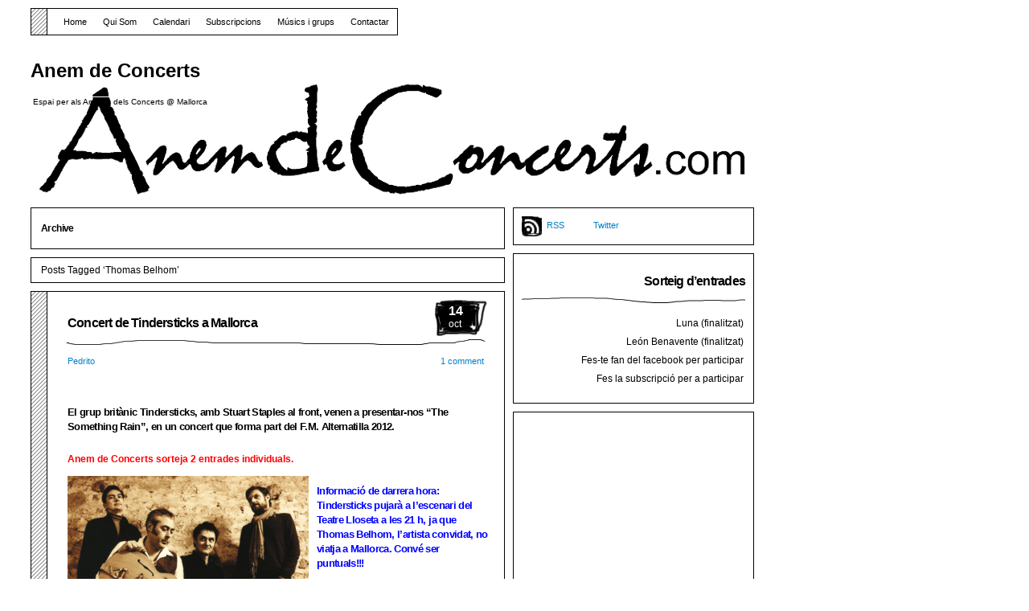

--- FILE ---
content_type: text/html; charset=UTF-8
request_url: http://www.anemdeconcerts.com/tag/thomas-belhom
body_size: 7542
content:
<!DOCTYPE html PUBLIC "-//W3C//DTD XHTML 1.1//EN" "http://www.w3.org/TR/xhtml11/DTD/xhtml11.dtd">

<html xmlns="http://www.w3.org/1999/xhtml">
<head profile="http://gmpg.org/xfn/11">
	<meta http-equiv="Content-Type" content="text/html; charset=UTF-8" />
	<meta http-equiv="X-UA-Compatible" content="IE=EmulateIE7" />

	<title>Anem de Concerts &raquo; Thomas Belhom</title>
	<link rel="alternate" type="application/rss+xml" title="RSS 2.0 - all posts" href="https://www.anemdeconcerts.com/feed" />
	<link rel="alternate" type="application/rss+xml" title="RSS 2.0 - all comments" href="https://www.anemdeconcerts.com/comments/feed" />
	<link rel="pingback" href="https://www.anemdeconcerts.com/xmlrpc.php" />

	<!-- style START -->
	<!-- default style -->
	<style type="text/css" media="screen">@import url(https://www.anemdeconcerts.com/wp-content/themes/music-illustrated/style.css  );</style>
	<!-- for translations -->
		<!--[if IE]>
		<link rel="stylesheet" href="http://www.anemdeconcerts.com/wp-content/themes/music-illustrated/ie.css" type="text/css" media="screen" />
	<![endif]-->
	<!-- style END -->

	<!-- script START -->
	<script type="text/javascript" src="https://www.anemdeconcerts.com/wp-content/themes/music-illustrated/js/base.js"></script>
	<script type="text/javascript" src="https://www.anemdeconcerts.com/wp-content/themes/music-illustrated/js/menu.js"></script>
	<!-- script END -->

	<link rel="alternate" type="application/rss+xml" title="Anem de Concerts &raquo; Thomas Belhom Canal de les etiquetes" href="https://www.anemdeconcerts.com/tag/thomas-belhom/feed" />
<link rel='stylesheet' id='front-estilos-css'  href='http://www.anemdeconcerts.com/wp-content/plugins/asesor-cookies-para-la-ley-en-espana/html/front/estilos.css?ver=3.9.1' type='text/css' media='all' />
<link rel='stylesheet' id='google-calendar-events-qtip-css'  href='http://www.anemdeconcerts.com/wp-content/plugins/google-calendar-events/css/jquery.qtip.min.css?ver=2.1.7' type='text/css' media='all' />
<link rel='stylesheet' id='google-calendar-events-public-css'  href='http://www.anemdeconcerts.com/wp-content/plugins/google-calendar-events/css/gce-style.css?ver=2.1.7' type='text/css' media='all' />
<link rel='stylesheet' id='oikCSS-css'  href='https://www.anemdeconcerts.com/wp-content/plugins/oik/oik.css?ver=3.9.1' type='text/css' media='all' />
<script type='text/javascript' src='https://www.anemdeconcerts.com/wp-includes/js/jquery/jquery.js?ver=1.11.0'></script>
<script type='text/javascript' src='https://www.anemdeconcerts.com/wp-includes/js/jquery/jquery-migrate.min.js?ver=1.2.1'></script>
<script type='text/javascript' src='http://www.anemdeconcerts.com/wp-content/plugins/anti-spam/js/anti-spam.js?ver=2.1'></script>
<script type='text/javascript'>
/* <![CDATA[ */
var cdp_cookies_info = {"url_plugin":"http:\/\/www.anemdeconcerts.com\/wp-content\/plugins\/asesor-cookies-para-la-ley-en-espana\/plugin.php","url_admin_ajax":"http:\/\/www.anemdeconcerts.com\/wp-admin\/admin-ajax.php","comportamiento":"navegar","posicion":"inferior","layout":"ventana"};
/* ]]> */
</script>
<script type='text/javascript' src='http://www.anemdeconcerts.com/wp-content/plugins/asesor-cookies-para-la-ley-en-espana/html/front/principal.js?ver=3.9.1'></script>
<link rel="EditURI" type="application/rsd+xml" title="RSD" href="http://www.anemdeconcerts.com/xmlrpc.php?rsd" />
<link rel="wlwmanifest" type="application/wlwmanifest+xml" href="http://www.anemdeconcerts.com/wp-includes/wlwmanifest.xml" /> 
<meta name="generator" content="WordPress 3.9.1" />
	<style type="text/css">.recentcomments a{display:inline !important;padding:0 !important;margin:0 !important;}</style>
</head>


<body>
<!-- wrap START -->
<div id="wrap">

<!-- container START -->
<div id="container"  >

<!-- header START -->
<div id="header">

	<!-- banner START -->
		<!-- banner END -->

	<div id="caption">
		<h1 id="title"><a href="https://www.anemdeconcerts.com/">Anem de Concerts</a></h1>
		<div id="tagline">Espai per als Amants dels Concerts @ Mallorca</div>
	</div>

	<div class="fixed"></div>
</div>
<!-- header END -->

<!-- navigation START -->
<div id="navigation">
	<!-- menus START -->
	<ul id="menus">
		<li class="page_item"><a class="home" title="Home" href="https://www.anemdeconcerts.com/">Home</a></li>
		<li class="page_item page-item-801 page_item_has_children"><a href="https://www.anemdeconcerts.com/qui-som">Qui Som</a>
<ul class='children'>
	<li class="page_item page-item-9439"><a href="https://www.anemdeconcerts.com/qui-som/politica-de-cookies">Política de cookies</a></li>
	<li class="page_item page-item-9438"><a href="https://www.anemdeconcerts.com/qui-som/mes-informacio-sobre-les-cookies">Més informació sobre les cookies</a></li>
</ul>
</li>
<li class="page_item page-item-48"><a href="https://www.anemdeconcerts.com/calendari-de-concerts">Calendari</a></li>
<li class="page_item page-item-43"><a href="https://www.anemdeconcerts.com/subscripcions">Subscripcions</a></li>
<li class="page_item page-item-3062 page_item_has_children"><a href="https://www.anemdeconcerts.com/conciertos-mallorca-musics-grup">Músics i grups</a>
<ul class='children'>
	<li class="page_item page-item-3092"><a href="https://www.anemdeconcerts.com/conciertos-mallorca-musics-grup/black-cats">Black Cats</a></li>
	<li class="page_item page-item-3113"><a href="https://www.anemdeconcerts.com/conciertos-mallorca-musics-grup/sterlin">Sterlin</a></li>
	<li class="page_item page-item-3188"><a href="https://www.anemdeconcerts.com/conciertos-mallorca-musics-grup/doctor-martin-clavo">Doctor Martín Clavo</a></li>
	<li class="page_item page-item-3215"><a href="https://www.anemdeconcerts.com/conciertos-mallorca-musics-grup/gran-sol">Gran Sol</a></li>
	<li class="page_item page-item-3271"><a href="https://www.anemdeconcerts.com/conciertos-mallorca-musics-grup/son-the-holy-ghosts">Son &#038; The Holy Ghosts</a></li>
	<li class="page_item page-item-3303"><a href="https://www.anemdeconcerts.com/conciertos-mallorca-musics-grup/maika-makovski">Maika Makovski</a></li>
	<li class="page_item page-item-3086"><a href="https://www.anemdeconcerts.com/conciertos-mallorca-musics-grup/the-thunders">The Thunders</a></li>
</ul>
</li>
<li class="page_item page-item-794"><a href="https://www.anemdeconcerts.com/contactar">Contactar</a></li>
	</ul>
	<!-- menus END -->



	<div class="fixed"></div>
</div>
<!-- navigation END -->

<!-- content START -->
<div id="content">

	<!-- main START -->
	<div id="main">


	<div class="boxcaption"><h3>Archive</h3></div>
	<div class="box">
		Posts Tagged &#8216;Thomas Belhom&#8217;	</div>


	<div class="post" id="post-4775">
    <div class="date"><span>14</span> oct</div>
		<h2><a class="title" href="https://www.anemdeconcerts.com/2012/10/concert-de-tindersticks-a-mallorca-2/conciertos-mallorca" rel="bookmark">Concert de Tindersticks a Mallorca</a></h2>
		<div class="info">
			
			<span class="author"><a href="https://www.anemdeconcerts.com/author/pedrito" title="Entrades de Pedrito" rel="author">Pedrito</a></span>						<span class="comments"><a href="https://www.anemdeconcerts.com/2012/10/concert-de-tindersticks-a-mallorca-2/conciertos-mallorca#comments" title="Comentaris a Concert de Tindersticks a Mallorca">1 comment</a></span>
			<div class="fixed"></div>
		</div>
		<div class="content">
			<h5><strong>El grup britànic Tindersticks, amb Stuart Staples al front, venen a presentar-nos “The Something Rain”, en un concert que forma part del F.M. Alternatilla 2012.</strong></h5>
<p><span style="color: #ff0000;"><strong>Anem de Concerts sorteja 2 entrades individuals.</strong></span></p>
<p><a rel="attachment wp-att-4769" href="http://www.anemdeconcerts.com/2012/10/concert-de-tindersticks-a-mallorca/conciertos-mallorca/tindersticks-2012"><img class="alignleft size-medium wp-image-4769" title="Tindersticks 2012" src="http://www.anemdeconcerts.com/wp-content/uploads/2012/10/Tindersticks-2012-300x241.png" alt="" width="300" height="241" /></a></p>
<h5><span style="color: #0000ff;">Informació  de darrera hora: Tindersticks pujarà a l&#8217;escenari del Teatre Lloseta a  les 21 h, ja que Thomas Belhom, l&#8217;artista convidat, no viatja a  Mallorca. Convé ser puntuals!!!</span></h5>
<p><strong>Tindersticks</strong> són ja uns clàssics contemporanis i amb el seu darrer disc &#8220;The Something Rain&#8221; han renascut fins a un punt que no tenen res a envejar als seus dies de glòria passada. Tenen tant present com pretèrit.</p>
<p>Els de Nottingham, amb Stuart Staples al capdavant, conserven encara aquell tremp com d&#8217;un altre món de &#8220;Tindersticks I&#8221; (1993), l&#8217;àlbum de debut en el qual ja  <a href="https://www.anemdeconcerts.com/2012/10/concert-de-tindersticks-a-mallorca-2/conciertos-mallorca#more-4775" class="more-link">Read more&#8230;</a></p>
            			<div class="fixed"></div>
		</div>
		<div class="under">
			<span class="categories">Categories: </span><span><a href="https://www.anemdeconcerts.com/category/noticies" title="Mostra totes les entrades a Notícies Musicals" rel="category tag">Notícies Musicals</a>, <a href="https://www.anemdeconcerts.com/category/noticies/sobre-concerts" title="Mostra totes les entrades a Sobre Concerts" rel="category tag">Sobre Concerts</a></span>					</div>
	</div>

<div id="pagenavi">
			<span class="newer"></span>
		<span class="older"></span>
		<div class="fixed"></div>
</div>


    </div>
	<!-- main END -->

	
<!-- sidebar START -->
<div id="sidebar">


<!-- sidebar north START -->
<div id="northsidebar" class="sidebar">

	<!-- feeds -->
	<div class="widget widget_feeds">
		<div class="content">
			<div id="subscribe">
            <a rel="external nofollow" id="feedrss" title="Subscribe to this blog..." href="https://www.anemdeconcerts.com/feed">RSS</a>
				
			</div>
							<a id="followme" title="Follow me!" href="http://twitter.com/AnemdeConcerts/">Twitter</a>
						<div class="fixed"></div>
		</div>
	</div>

	<!-- showcase -->
	
<div id="nav_menu-7" class="widget widget_nav_menu"><h3>Sorteig d&#8217;entrades</h3><div class="menu-sorteig-dentrades-container"><ul id="menu-sorteig-dentrades" class="menu"><li id="menu-item-7880" class="menu-item menu-item-type-custom menu-item-object-custom menu-item-7880"><a title="Sorteig d&#8217;entrades per al concert de Luna i Misery Strings al Teatre de Lloseta el diumenge 19/abr" href="https://www.anemdeconcerts.com/2015/04/concert-de-luna-a-mallorca-i-sorteig-dentrades">Luna (finalitzat)</a></li>
<li id="menu-item-6265" class="menu-item menu-item-type-custom menu-item-object-custom menu-item-6265"><a title="Sorteig d&#8217;entrades per al concert de León Benavente a Es Gremi el divendres 25/abr" href="https://www.anemdeconcerts.com/2014/04/concert-de-leon-benavente-a-es-gremi-a-la-presentacio-del-festival-contempopranea">León Benavente (finalitzat)</a></li>
<li id="menu-item-4321" class="menu-item menu-item-type-custom menu-item-object-custom menu-item-4321"><a title="Fes-te fan del facebook per poder participar en els sortejos d&#8217;entrades" href="https://www.facebook.com/pages/Anem-de-Concerts/119385291430217">Fes-te fan del facebook per participar</a></li>
<li id="menu-item-6247" class="menu-item menu-item-type-post_type menu-item-object-page menu-item-6247"><a title="Subscriu-te a la newsletter per a rebre les publicacions al teu e-mail i poder participar en els sortejos d&#8217;entrades" href="https://www.anemdeconcerts.com/subscripcions">Fes la subscripció per a participar</a></li>
</ul></div></div><div id="text-14" class="widget widget_text">			<div class="textwidget"><script type="text/javascript"><!--
google_ad_client = "ca-pub-9737168319163626";
/* Dreta Superior */
google_ad_slot = "6453804945";
google_ad_width = 300;
google_ad_height = 250;
//-->
</script>
<script type="text/javascript"
src="https://pagead2.googlesyndication.com/pagead/show_ads.js">
</script></div>
		</div>		<div id="recent-posts-3" class="widget widget_recent_entries">		<h3>Entrades recents</h3>		<ul>
					<li>
				<a href="https://www.anemdeconcerts.com/2015/09/qui-va-guanyar-al-goletart-2015/conciertos-mallorca">Qui va guanyar al Goletart 2015?</a>
						</li>
					<li>
				<a href="https://www.anemdeconcerts.com/2015/09/horaris-dels-concerts-del-solar-fest-2015-a-mallorca/conciertos-mallorca">Horaris dels concerts del Solar Fest 2015 a Mallorca</a>
						</li>
					<li>
				<a href="https://www.anemdeconcerts.com/2015/09/goletart-2015-avanca-amb-novetats-i-encetara-la-li-festa-des-vermar-amb-art-del-raiguer/conciertos-mallorca">Goletart 2015 avança amb novetats i encetarà la LI Festa des Vermar amb art del Raiguer</a>
						</li>
					<li>
				<a href="https://www.anemdeconcerts.com/2015/08/alpha-blondy-i-canteca-de-macao-en-concert-al-mallorca-roots-festival/conciertos-mallorca">Alpha Blondy i Canteca de Macao en concert al Mallorca Roots Festival</a>
						</li>
					<li>
				<a href="https://www.anemdeconcerts.com/2015/08/astrolabio-istambul-i-pedrito-anemdeconcerts-al-cicle-hortellafest/conciertos-mallorca">Astrolabio, Istambul i Pedrito AnemdeConcerts al cicle HortellaFest</a>
						</li>
				</ul>
		</div><div id="nav_menu-8" class="widget widget_nav_menu"><div class="menu-avanc-desdeveniments-container"><ul id="menu-avanc-desdeveniments" class="menu"><li id="menu-item-3858" class="menu-item menu-item-type-post_type menu-item-object-page menu-item-3858"><a href="https://www.anemdeconcerts.com/subscripcions">Rep informació al teu e-mail</a></li>
<li id="menu-item-5675" class="menu-item menu-item-type-taxonomy menu-item-object-category menu-item-5675"><a href="https://www.anemdeconcerts.com/category/singloncerts">SINGLONCERTS celebrats</a></li>
<li id="menu-item-6127" class="menu-item menu-item-type-taxonomy menu-item-object-category menu-item-6127"><a href="https://www.anemdeconcerts.com/category/anem-dentrevistes">Anem d&#8217;Entrevistes</a></li>
</ul></div></div><div id="search-3" class="widget widget_search"><h3>Cerca dins AnemdeConcerts.com</h3><form role="search" method="get" id="searchform" class="searchform" action="https://www.anemdeconcerts.com/">
				<div>
					<label class="screen-reader-text" for="s">Cerca:</label>
					<input type="text" value="" name="s" id="s" />
					<input type="submit" id="searchsubmit" value="Cerca" />
				</div>
			</form></div><div id="gce_widget-2" class="widget widget_gce_widget"><h3>Pròxims Concerts</h3><div class="gce-widget-list" id="gce-widget-list-9223"><div class="gce-list" data-gce-start-offset="0" data-gce-start="1768867200" data-gce-paging-interval="" data-gce-paging="1" data-gce-feeds="9223" data-gce-title="Concerts dia" data-gce-grouped="1" data-gce-sort="asc">
<div class="gce-list-grouped"></div>No events to display.</div></div></div><div id="recent-comments-2" class="widget widget_recent_comments"><h3>Comentaris recents</h3><ul id="recentcomments"><li class="recentcomments"><a href='http://web.notinet.org/lart-mallorqui-emergent-sexposa-en-un-carrer-de-binissalem/' rel='external nofollow' class='url'>L’art mallorquí emergent s’exposa en un carrer de Binissalem &#8902; Noticias de hoy</a> en <a href="https://www.anemdeconcerts.com/2014/09/goletart-2014-obre-les-portes-a-lart-de-binissalem/conciertos-mallorca/comment-page-1#comment-4298">Goletart 2014 obre les portes a l&#8217;art de Binissalem</a></li><li class="recentcomments"><a href='http://wwww.anemdeconcerts.com/' rel='external nofollow' class='url'>Pedrito</a> en <a href="https://www.anemdeconcerts.com/2015/04/concert-de-luna-a-mallorca-i-sorteig-dentrades/conciertos-mallorca/comment-page-1#comment-4296">Concert de Luna a Mallorca i sorteig d&#8217;entrades</a></li><li class="recentcomments"><a href='http://www.anemdeconcerts.com/' rel='external nofollow' class='url'>Pedrito AnemdeConcerts</a> en <a href="https://www.anemdeconcerts.com/2015/01/misery-strings-presenten-nou-disc-al-teatre-mar-i-terra-de-palma/conciertos-mallorca/comment-page-1#comment-4295">Misery Strings presenten nou disc al Teatre Mar i Terra de Palma</a></li><li class="recentcomments"><a href='http://wwww.anemdeconcerts.com/' rel='external nofollow' class='url'>Pedrito</a> en <a href="https://www.anemdeconcerts.com/2014/09/goletart-2014-obre-les-portes-a-lart-de-binissalem/conciertos-mallorca/comment-page-1#comment-4294">Goletart 2014 obre les portes a l&#8217;art de Binissalem</a></li><li class="recentcomments"><a href='http://wwww.anemdeconcerts.com/' rel='external nofollow' class='url'>Pedrito</a> en <a href="https://www.anemdeconcerts.com/2014/09/8-concerts-al-summer-pie-festival-per-celebrar-10-anys-de-pecan-pie/conciertos-mallorca/comment-page-1#comment-4293">8 concerts al Summer Pie Festival per celebrar 10 anys de Pecan Pie</a></li></ul></div><div id="text-34" class="widget widget_text"><h3>Entrevista a Pedrito AdC</h3>			<div class="textwidget"><iframe width="100%" height="166" scrolling="no" frameborder="no" src="https://w.soundcloud.com/player/?url=https%3A//api.soundcloud.com/tracks/117683212"></iframe></div>
		</div><div id="tag_cloud-4" class="widget widget_tag_cloud"><h3>Hem anunciat a&#8230;</h3><div class="tagcloud"><a href='https://www.anemdeconcerts.com/tag/akari' class='tag-link-706' title='15 temes' style='font-size: 9.6633663366337pt;'>Akari</a>
<a href='https://www.anemdeconcerts.com/tag/antonia-font' class='tag-link-454' title='13 temes' style='font-size: 8.970297029703pt;'>Antònia Font</a>
<a href='https://www.anemdeconcerts.com/tag/astrolabio' class='tag-link-54' title='21 temes' style='font-size: 11.60396039604pt;'>Astrolabio</a>
<a href='https://www.anemdeconcerts.com/tag/beach-beach' class='tag-link-170' title='21 temes' style='font-size: 11.60396039604pt;'>Beach Beach</a>
<a href='https://www.anemdeconcerts.com/tag/black-cats' class='tag-link-40' title='121 temes' style='font-size: 22pt;'>Black Cats</a>
<a href='https://www.anemdeconcerts.com/tag/ceremoney' class='tag-link-338' title='40 temes' style='font-size: 15.346534653465pt;'>Ceremoney</a>
<a href='https://www.anemdeconcerts.com/tag/club-sibarita' class='tag-link-39' title='18 temes' style='font-size: 10.772277227723pt;'>Club Sibarita</a>
<a href='https://www.anemdeconcerts.com/tag/dinamo' class='tag-link-218' title='23 temes' style='font-size: 12.158415841584pt;'>Dinamo</a>
<a href='https://www.anemdeconcerts.com/tag/doctor-martin-clavo' class='tag-link-89' title='39 temes' style='font-size: 15.207920792079pt;'>Doctor Martín Clavo</a>
<a href='https://www.anemdeconcerts.com/tag/donallop' class='tag-link-576' title='37 temes' style='font-size: 14.930693069307pt;'>Donallop</a>
<a href='https://www.anemdeconcerts.com/tag/gran-sol' class='tag-link-70' title='12 temes' style='font-size: 8.4158415841584pt;'>Gran Sol</a>
<a href='https://www.anemdeconcerts.com/tag/hattori-hanzo-surf-experience' class='tag-link-629' title='15 temes' style='font-size: 9.6633663366337pt;'>Hattori Hanzo Surf Experience</a>
<a href='https://www.anemdeconcerts.com/tag/invasores-de-marte' class='tag-link-322' title='11 temes' style='font-size: 8pt;'>Invasores de Marte</a>
<a href='https://www.anemdeconcerts.com/tag/jansky' class='tag-link-622' title='19 temes' style='font-size: 11.049504950495pt;'>Jansky</a>
<a href='https://www.anemdeconcerts.com/tag/joe-crepusculo' class='tag-link-77' title='11 temes' style='font-size: 8pt;'>Joe Crepúsculo</a>
<a href='https://www.anemdeconcerts.com/tag/john-tirado' class='tag-link-72' title='12 temes' style='font-size: 8.4158415841584pt;'>John Tirado</a>
<a href='https://www.anemdeconcerts.com/tag/jordi-maranges' class='tag-link-470' title='14 temes' style='font-size: 9.3861386138614pt;'>Jordi Maranges</a>
<a href='https://www.anemdeconcerts.com/tag/lequilibriste' class='tag-link-95' title='14 temes' style='font-size: 9.3861386138614pt;'>L'Equilibriste</a>
<a href='https://www.anemdeconcerts.com/tag/l-a' class='tag-link-66' title='11 temes' style='font-size: 8pt;'>L.A.</a>
<a href='https://www.anemdeconcerts.com/tag/la-gran-orquesta-republicana' class='tag-link-486' title='15 temes' style='font-size: 9.6633663366337pt;'>La Gran Orquesta Republicana</a>
<a href='https://www.anemdeconcerts.com/tag/las-rusters' class='tag-link-731' title='12 temes' style='font-size: 8.4158415841584pt;'>Las Rusters</a>
<a href='https://www.anemdeconcerts.com/tag/los-fletchers' class='tag-link-512' title='13 temes' style='font-size: 8.970297029703pt;'>Los Fletchers</a>
<a href='https://www.anemdeconcerts.com/tag/lost-fills' class='tag-link-726' title='26 temes' style='font-size: 12.851485148515pt;'>Lost Fills</a>
<a href='https://www.anemdeconcerts.com/tag/mad-rumblers' class='tag-link-266' title='17 temes' style='font-size: 10.49504950495pt;'>Mad Rumblers</a>
<a href='https://www.anemdeconcerts.com/tag/manfel' class='tag-link-782' title='17 temes' style='font-size: 10.49504950495pt;'>Manfel</a>
<a href='https://www.anemdeconcerts.com/tag/men' class='tag-link-149' title='14 temes' style='font-size: 9.3861386138614pt;'>Men</a>
<a href='https://www.anemdeconcerts.com/tag/miquel-serra' class='tag-link-324' title='20 temes' style='font-size: 11.326732673267pt;'>Miquel Serra</a>
<a href='https://www.anemdeconcerts.com/tag/oliva-trencada' class='tag-link-50' title='24 temes' style='font-size: 12.435643564356pt;'>Oliva Trencada</a>
<a href='https://www.anemdeconcerts.com/tag/petit' class='tag-link-183' title='16 temes' style='font-size: 10.079207920792pt;'>Petit</a>
<a href='https://www.anemdeconcerts.com/tag/puja-fasua' class='tag-link-339' title='39 temes' style='font-size: 15.207920792079pt;'>Pujà Fasuà</a>
<a href='https://www.anemdeconcerts.com/tag/roig' class='tag-link-827' title='20 temes' style='font-size: 11.326732673267pt;'>Roig!</a>
<a href='https://www.anemdeconcerts.com/tag/satellites' class='tag-link-53' title='14 temes' style='font-size: 9.3861386138614pt;'>Satellites</a>
<a href='https://www.anemdeconcerts.com/tag/saxophobia-funk-project' class='tag-link-662' title='23 temes' style='font-size: 12.158415841584pt;'>Saxophobia Funk Project</a>
<a href='https://www.anemdeconcerts.com/tag/siberian-escape' class='tag-link-611' title='19 temes' style='font-size: 11.049504950495pt;'>Siberian Escape</a>
<a href='https://www.anemdeconcerts.com/tag/son-the-holy-ghosts' class='tag-link-69' title='39 temes' style='font-size: 15.207920792079pt;'>Son &amp; The Holy Ghosts</a>
<a href='https://www.anemdeconcerts.com/tag/soslayo' class='tag-link-774' title='12 temes' style='font-size: 8.4158415841584pt;'>Soslayo</a>
<a href='https://www.anemdeconcerts.com/tag/sterlin' class='tag-link-96' title='16 temes' style='font-size: 10.079207920792pt;'>Sterlin</a>
<a href='https://www.anemdeconcerts.com/tag/the-black-beards' class='tag-link-186' title='13 temes' style='font-size: 8.970297029703pt;'>The Black Beards</a>
<a href='https://www.anemdeconcerts.com/tag/the-last-dandies' class='tag-link-445' title='13 temes' style='font-size: 8.970297029703pt;'>The Last Dandies</a>
<a href='https://www.anemdeconcerts.com/tag/the-monster-ones' class='tag-link-169' title='28 temes' style='font-size: 13.267326732673pt;'>The Monster Ones</a>
<a href='https://www.anemdeconcerts.com/tag/the-prussians' class='tag-link-505' title='31 temes' style='font-size: 13.960396039604pt;'>The Prussians</a>
<a href='https://www.anemdeconcerts.com/tag/the-scrap' class='tag-link-312' title='14 temes' style='font-size: 9.3861386138614pt;'>The Scrap</a>
<a href='https://www.anemdeconcerts.com/tag/the-thunders' class='tag-link-156' title='21 temes' style='font-size: 11.60396039604pt;'>The Thunders</a>
<a href='https://www.anemdeconcerts.com/tag/toni-monserrat-inc' class='tag-link-444' title='18 temes' style='font-size: 10.772277227723pt;'>Toni Monserrat Inc.</a>
<a href='https://www.anemdeconcerts.com/tag/van-cleef' class='tag-link-478' title='12 temes' style='font-size: 8.4158415841584pt;'>Van Cleef</a></div>
</div><div id="text-22" class="widget widget_text"><h3>Anem de Concerts al Facebook</h3>			<div class="textwidget"><iframe src="//www.facebook.com/plugins/facepile.php?app_id&amp;href=https%3A%2F%2Fwww.facebook.com%2Fpages%2FAnem-de-Concerts%2F119385291430217&amp;action=Comma+separated+list+of+action+of+action+types&amp;width=250&amp;max_rows=3&amp;colorscheme=light&amp;size=medium&amp;show_count=true" scrolling="no" frameborder="0" style="border:none; overflow:hidden; width:250px;" allowTransparency="true"></iframe></div>
		</div><div id="meta-3" class="widget widget_meta"><h3>RSS disponibles</h3>			<ul>
						<li><a href="http://www.anemdeconcerts.com/wp-login.php">Entra</a></li>
			<li><a href="https://www.anemdeconcerts.com/feed" title="Sindica aquest lloc fent servir RSS 2.0"><abbr title="en anglès, Really Simple Syndication">RSS</abbr> de les entrades</a></li>
			<li><a href="https://www.anemdeconcerts.com/comments/feed" title="Últims comentaris a totes les entrades en RSS"><abbr title="en inglés, Really Simple Syndication">RSS</abbr> dels comentaris</a></li>
<li><a href="https://wordpress.org/" title="Funcionant amb el WordPress, plataforma semàntica de publicació personal de primer ordre.">WordPress.org</a></li>			</ul>
</div></div>
<!-- sidebar north END -->



<div id="bg_bottom_side"></div>
</div>
<!-- sidebar END -->
	<div class="fixed"></div>
</div>
<!-- content END -->

<!-- footer START -->
<div id="footer" style="text-align:center"><a href="https://www.anemdeconcerts.com/feed">Entries (RSS)</a> and <a href="https://www.anemdeconcerts.com/comments/feed">Comments (RSS)</a> | &copy; 2009 <a href="http://www.wordpress.org">WordPress</a> Theme by <a href="http://www.nedfinity.com">Nedfinity</a>, <br />powered by <a href="http://www.zoyolabs.com/" target="_blank">ZoyoLabs Consulting</a>
  <!-- 22 queries. 0.193 seconds. -->
  </div>
<!-- footer END -->

</div>
<!-- container END -->
</div>
<!-- wrap END -->

<!-- HTML del pié de página -->
<div class="cdp-cookies-alerta  cdp-cookies-layout-ventana cdp-cookies-pos-inferior cdp-cookies-textos-izq cdp-cookies-tema-gris">
	<div class="cdp-cookies-texto">
		<h4 style="font-size:15px !important;line-height:15px !important">Ús de cookies</h4><p style="font-size:12px !important;line-height:12px !important">Anem de Concerts utilitza cookies perquè vostè tingui la millor experiència d'usuari. Si continua navegant està donant el seu consentiment per a l'acceptació de les esmentades cookies i l'acceptació de la nostra <a href="https://www.anemdeconcerts.com/politica-de-cookies" style="font-size:12px !important;line-height:12px !important">política de cookies</a>, clicki l'enllaç per a major informació. <a href="https://wordpress.org/plugins/asesor-cookies-para-la-ley-en-espana/" class="cdp-cookies-boton-creditos" target="_blank">plugin cookies</a></p>
		
	</div>
</div>
<script type='text/javascript' src='http://www.anemdeconcerts.com/wp-content/plugins/google-calendar-events/js/imagesloaded.pkg.min.js?ver=2.1.7'></script>
<script type='text/javascript' src='http://www.anemdeconcerts.com/wp-content/plugins/google-calendar-events/js/jquery.qtip.min.js?ver=2.1.7'></script>
<script type='text/javascript'>
/* <![CDATA[ */
var gce = {"ajaxurl":"http:\/\/www.anemdeconcerts.com\/wp-admin\/admin-ajax.php","ajaxnonce":"f0139f91f2","loadingText":"Loading..."};
/* ]]> */
</script>
<script type='text/javascript' src='http://www.anemdeconcerts.com/wp-content/plugins/google-calendar-events/js/gce-script.js?ver=2.1.7'></script>

<script type="text/javascript">
  var _gaq = _gaq || [];
  _gaq.push(['_setAccount', 'UA-16404420-1']);
  _gaq.push(['_trackPageview']);
  
  (function() {
    var ga = document.createElement('script'); ga.type = 'text/javascript'; ga.async = true;
    ga.src = ('https:' == document.location.protocol ? 'https://ssl' : 'http://www') + '.google-analytics.com/ga.js';
    var s = document.getElementsByTagName('script')[0]; s.parentNode.insertBefore(ga, s);
  })();
</script>
</body>
</html>


--- FILE ---
content_type: text/html; charset=utf-8
request_url: https://www.google.com/recaptcha/api2/aframe
body_size: 259
content:
<!DOCTYPE HTML><html><head><meta http-equiv="content-type" content="text/html; charset=UTF-8"></head><body><script nonce="Ad33gUGNUeQqZLshRuPQXw">/** Anti-fraud and anti-abuse applications only. See google.com/recaptcha */ try{var clients={'sodar':'https://pagead2.googlesyndication.com/pagead/sodar?'};window.addEventListener("message",function(a){try{if(a.source===window.parent){var b=JSON.parse(a.data);var c=clients[b['id']];if(c){var d=document.createElement('img');d.src=c+b['params']+'&rc='+(localStorage.getItem("rc::a")?sessionStorage.getItem("rc::b"):"");window.document.body.appendChild(d);sessionStorage.setItem("rc::e",parseInt(sessionStorage.getItem("rc::e")||0)+1);localStorage.setItem("rc::h",'1768934776054');}}}catch(b){}});window.parent.postMessage("_grecaptcha_ready", "*");}catch(b){}</script></body></html>